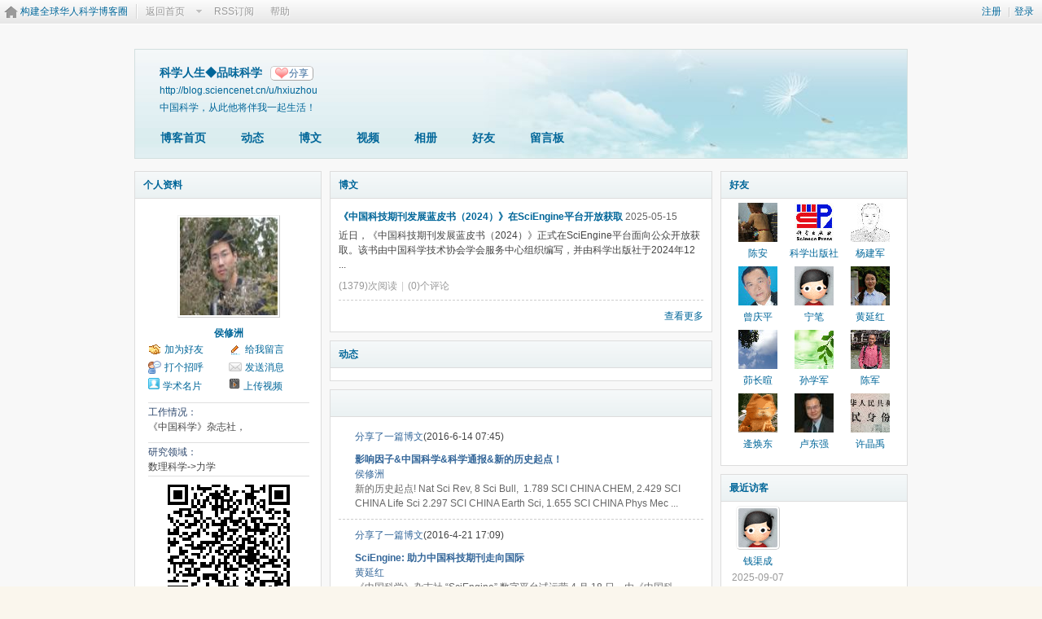

--- FILE ---
content_type: text/html; charset=gbk
request_url: https://wap.sciencenet.cn/home.php?mod=space&uid=306503
body_size: 7895
content:
<!DOCTYPE html PUBLIC "-//W3C//DTD XHTML 1.0 Transitional//EN" "http://www.w3.org/TR/xhtml1/DTD/xhtml1-transitional.dtd">
<html xmlns="http://www.w3.org/1999/xhtml">
<head>
<meta http-equiv="Content-Type" content="text/html; charset=gbk" />
<title>科学网&mdash;科学人生◆品味科学 - 侯修洲</title>

<meta name="keywords" content="hxiuzhou的博客" />
<meta name="description" content="hxiuzhou的博客 ,科学网" />
<meta name="generator" content="Discuz! X3.3" />
<meta name="author" content="Discuz! Team and Comsenz UI Team" />
<meta name="copyright" content="2001-2017 Comsenz Inc." />
<meta name="MSSmartTagsPreventParsing" content="True" />
<meta http-equiv="MSThemeCompatible" content="Yes" />
<base href="https://blog.sciencenet.cn/" /><link rel="stylesheet" type="text/css" href="data/cache/style_1_common.css?kG3" /><link rel="stylesheet" type="text/css" href="data/cache/style_1_home_space.css?kG3" /><link rel="stylesheet" id="css_extstyle" type="text/css" href="./template/default/style/t1/style.css" /><script type="text/javascript">var STYLEID = '1', STATICURL = 'static/', IMGDIR = 'static/image/common', VERHASH = 'kG3', charset = 'gbk', discuz_uid = '0', cookiepre = 'WUAe_5e15_', cookiedomain = 'sciencenet.cn', cookiepath = '/', showusercard = '1', attackevasive = '0', disallowfloat = 'newthread', creditnotice = '', defaultstyle = './template/default/style/t1', REPORTURL = 'aHR0cDovL3dhcC5zY2llbmNlbmV0LmNuL2hvbWUucGhwP21vZD1zcGFjZSZ1aWQ9MzA2NTAz', SITEURL = 'https://wap.sciencenet.cn/', JSPATH = 'static/js/', CSSPATH = 'data/cache/style_', DYNAMICURL = '';</script>
    <script src="static/blog/js/jquery-1.8.3.min.js" type="text/javascript"></script>
<script src="static/js/common.js?kG3" type="text/javascript"></script>
<script src="static/js/home.js?kG3" type="text/javascript"></script>
<link rel="stylesheet" type="text/css" href="data/cache/style_1_css_space.css?kG3" />
<link id="style_css" rel="stylesheet" type="text/css" href="static/space/t1/style.css?kG3">
<style id="diy_style"></style>
    <script type="text/javascript">
/*
function operate()
{
setTimeout("disappeare()",10000);
}
function disappeare(){
document.getElementById('tishi').style.display = "none";
}
operate();
*/
</script>
</head>

<body id="space" onkeydown="if(event.keyCode==27) return false;"><!--onLoad="viewpage(1, )"-->
<div id="append_parent"></div>
<div id="ajaxwaitid"></div>


<div class="topnav cl">
<p class="y navinf">
<a href="member.php?mod=register">注册</a>
<span class="pipe">|</span><a href="member.php?mod=logging&amp;action=login" onClick="showWindow('login', this.href);hideWindow('register');">登录</a>
</p>
<ul class="cl">
<li class="navlogo"><a href="http://blog.sciencenet.cn/blog.php" title="构建全球华人科学博客圈">构建全球华人科学博客圈</a></li>
<!--返回首页-->
<li><span id="navs" class="xg1 showmenu" onMouseOver="showMenu(this.id);"><a href="http://www.sciencenet.cn/">返回首页</a></span></li>
<!--<li><span id="wbnavs" class="xg1"><a href="http://blog.sciencenet.cn/home.php?mod=follow">微博</a></span></li>-->
<li><span id="navs" class="xg1"><a  target="_blank" href="https://wap.sciencenet.cn/rss.php?uid=306503">RSS订阅</a></span></li>
<li><span id="navs" class="xg1"><a href="http://blog.sciencenet.cn/misc.php?mod=faq">帮助</a></span></li>
</ul>
</div>

<div id="hd" class="wp cl">

<h2 id="spaceinfoshow">            <!--个人博客名称-->
<strong id="spacename" class="mbn" 	 >
科学人生◆品味科学<a class="oshr xs1 xw0" onClick="showWindow(this.id, this.href, 'get', 0);" id="share_space" href="home.php?mod=spacecp&amp;ac=share&amp;type=space&amp;id=306503">分享</a></strong>
<a id="domainurl" href="http://blog.sciencenet.cn/u/hxiuzhou" onClick="javascript:setCopy('http://blog.sciencenet.cn/u/hxiuzhou', '博客地址复制成功');return false;" class="xs0 xw0">http://blog.sciencenet.cn/u/hxiuzhou</a> <span id="spacedescription" class="xs1 xw0 mtn" >中国科学，从此他将伴我一起生活！</span>
</h2>
<div id="nv">
<ul class="perCenter">
<li><a href="https://wap.sciencenet.cn/home.php?mod=space&amp;uid=306503">博客首页</a></li>
<li><a href="https://wap.sciencenet.cn/home.php?mod=space&amp;uid=306503&amp;do=home&amp;view=me&amp;from=space">动态</a></li>
<!--add by 7u5-->
<!--<li><a href="https://wap.sciencenet.cn/home.php?mod=space&amp;uid=306503&amp;do=doing&amp;view=me&amp;from=space">记录</a></li>-->

                <!--li><a href="https://wap.sciencenet.cn/home.php?mod=follow&amp;uid=306503&amp;do=view">微博</a></li-->

<li><a href="https://wap.sciencenet.cn/home.php?mod=space&amp;uid=306503&amp;do=blog&amp;view=me&amp;from=space">博文</a></li>
<li><a href="https://wap.sciencenet.cn/home.php?mod=space&amp;uid=306503&amp;do=video&amp;view=view&amp;from=space">视频</a></li>
<li><a href="https://wap.sciencenet.cn/home.php?mod=space&amp;uid=306503&amp;do=album&amp;view=me&amp;from=space">相册</a></li>
<!--li><a href="https://wap.sciencenet.cn/home.php?mod=space&amp;uid=306503&amp;do=thread&amp;view=me&amp;from=space">主题</a></li-->
<!--li><a href="https://wap.sciencenet.cn/home.php?mod=space&amp;uid=306503&amp;do=share&amp;view=me&amp;from=space">分享</a></li-->
<li><a href="https://wap.sciencenet.cn/home.php?mod=space&amp;uid=306503&amp;do=friend&amp;view=me&amp;from=space">好友</a></li>
<li><a href="https://wap.sciencenet.cn/home.php?mod=space&amp;uid=306503&amp;do=wall">留言板</a></li>
                <!--设置只有管理员能看到个人资料页-->
                <!--                <li style="display:none">&lt;!&ndash;&ndash;&gt;<a id="academic" href="javascript:;" onClick="showWindow(this.id, 'broadcast.php?op=academic&uid=306503&username=hxiuzhou', 'get', -1);return false;">&lt;!&ndash;&ndash;&gt;学术名片</a></li>-->
</ul>
</div>
</div>

<div class="p_pop h_pop" id="mn_userapp_menu" style="display: none"></div>    <ul id="navs_menu" class="p_pop topnav_pop" style="display:none;">                    <li id="mn_N59f6" ><a href="http://www.sciencenet.cn/" hidefocus="true"  >首页</a></li>                    <li id="mn_N3b56" ><a href="http://news.sciencenet.cn/" hidefocus="true"  >新闻</a></li>                    <li id="mn_Nd081" ><a href="http://blog.sciencenet.cn/blog.php" hidefocus="true"  >博客</a></li>                                                                                                    <li id="mn_N968f" ><a href="http://talent.sciencenet.cn/" hidefocus="true"  >人才</a></li>                                        <li id="mn_N9d75" ><a href="http://meeting.sciencenet.cn/" hidefocus="true"  >会议</a></li>                    <li id="mn_N1867" ><a href="http://fund.sciencenet.cn/" hidefocus="true"  >基金</a></li>                                        <li id="mn_Nec23" ><a href="http://paper.sciencenet.cn/" hidefocus="true"  >论文</a></li>                    <li id="mn_Nc1d1" ><a href="http://video.sciencenet.cn/" hidefocus="true"  >视频</a></li>                    <li id="mn_Nffd8" ><a href="http://paper.sciencenet.cn/AInews" hidefocus="true"  >小柯机器人</a></li>                                        <li id="mn_home_13" ><a href="https://wap.sciencenet.cn/home.php?mod=space&do=album" hidefocus="true" title="Album"  >相册<span>Album</span></a></li>                    <li id="mn_N0a2c" ><a href="misc.php?mod=faq" hidefocus="true" title="Help"  >帮助<span>Help</span></a></li>                    </ul>
<!--add by 7u5--><ul id="wbnavs_menu" class="p_pop topnav_pop" style="display:none;">
    <!--<li id="mn_N59f9"><a href="http://weibo.sciencenet.cn" hidefocus="true">微博</a></li>-->
    <li id="mn_N59g9"><a href="http://weibo.sciencenet.cn/?&act=follower" hidefocus="true">粉丝</a></li>
    <li id="mn_N59g9"><a href="http://weibo.sciencenet.cn/?&act=comments" hidefocus="true">评论</a></li>
    <li id="mn_N59g9"><a href="http://weibo.sciencenet.cn/?&act=atme" hidefocus="true">@我</a></li>
    <li id="mn_N59g9"><a href="https://wap.sciencenet.cn/home.php?mod=spacecp&amp;ac=privacy&amp;op=miniblog" hidefocus="true">提醒</a></li></ul>

<ul id="myspace_menu" class="p_pop" style="display:none;">
    <li><a href="https://wap.sciencenet.cn/home.php?mod=space">我的博客</a></li>
</ul>
<style type="text/css">
.ec a .tn {
border: 1px solid #cdcdcd;
float:left;
max-height: 90px;
max-width: 90px;
padding: 2px;
}
.ec .tn {
cursor: pointer;
margin: 10px 10px 0 0;
}
</style>

<div id="ct" class="wp w cl">
<div id="diypage" class="area">
<div id="frame1" class="frame cl" noedit="1">
<div id="frame1_left" style="width:240px" class="z column">
<div id="profile" class="block move-span">
<div class="blocktitle title"><span><a href="https://wap.sciencenet.cn/home.php?mod=space&uid=306503&do=profile&view=me">个人资料</a></span></div><div id="profile_content" class="content"><div id="pcd"><div class="hm"><p><a href="https://wap.sciencenet.cn/home.php?mod=space&uid=306503" target="__blank"><img src="https://image-attachment.oss-cn-beijing.aliyuncs.com/data/www/html/uc_server/data/avatar/000/30/65/03_avatar_middle.jpg?v=" onerror="this.onerror=null;this.src='https://bbs.sciencenet.cn/uc_server/images/noavatar_middle.gif?v='" /></a></p><h2><a href="https://wap.sciencenet.cn/home.php?mod=space&uid=306503" target="__blank">侯修洲</a></h2></div><ul class="xl xl2 cl ul_list"><li class='ul_add'><a href="https://wap.sciencenet.cn/home.php?mod=spacecp&ac=friend&op=add&uid=306503&handlekey=addfriendhk_306503" id="a_friend_li_306503" onclick="showWindow(this.id, this.href, 'get', 0);">加为好友</a></li><li class='ul_msg'><a href="https://wap.sciencenet.cn/home.php?mod=space&uid=306503&do=wall">给我留言</a></li><li class='ul_poke'><a href="https://wap.sciencenet.cn/home.php?mod=spacecp&ac=poke&op=send&uid=306503&handlekey=propokehk_306503" id="a_poke_306503" onclick="showWindow(this.id, this.href, 'get', 0);">打个招呼</a></li><li class='ul_pm'><a href="https://wap.sciencenet.cn/home.php?mod=spacecp&ac=pm&op=showmsg&handlekey=showmsg_306503&touid=306503&pmid=0&daterange=2" id="a_sendpm_306503" onclick="showWindow('showMsgBox', this.href, 'get', 0)">发送消息</a></li><li><img src="../../static/image/feed/id.gif" width="14" /><a href="http://id.sciencenet.cn" target="_blank" style="padding-left:4px">学术名片</a></li><li><img src="../../static/image/feed/video.gif" width="14" /><a href="https://wap.sciencenet.cn/home.php?mod=spacecp&ac=uploadv" style="padding-left:4px">上传视频</a></li></ul><ul class="xl cl ul_list" style="border-top:1px solid #DFDFDF; margin-top:10px;"><li class="ul_diy" style="width:98%"><label style="color:#2F496F">工作情况：</label><br />《中国科学》杂志社，</li><ul class="xl cl ul_list" style="border-top:1px solid #DFDFDF; border-bottom:1px solid #DFDFDF; margin:10px 0;"><li class="ul_diy" style="width:98%"><label style="color:#2F496F">研究领域：</label><br>数理科学->力学</li></ul><script src="/static/js/qrcode.min.js"></script><div style="width:100%; margin:0 auto;text-align:center;"><div id="qrcodeb" align="center"></div><br />扫一扫，分享此博客主页</div> <script> var qrcode = new QRCode('qrcodeb', {text: 'http://blog.sciencenet.cn/home.php?mod=space&uid=306503', width: 150, height: 150,colorDark : '#000000',colorLight : '#ffffff',correctLevel : QRCode.CorrectLevel.H}); </script></div></div></div>
<div id="album" class="block move-span">
<div class="blocktitle title"><span><a href="https://wap.sciencenet.cn/home.php?mod=space&uid=306503&do=album&view=me">相册</a></span></div><div id="album_content" class="content"><ul class="ml mla cl"><li><div class="c"><a href="https://wap.sciencenet.cn/home.php?mod=space&uid=306503&do=album&id=49995" target="_blank" title="微信公众号, 更新 4-23"><img src="http://image.sciencenet.cn/album/cover/ef/49995.jpg" alt="微信公众号" width="70" height="70" style="margin:26px 23px;"/></a></div><p><a href="https://wap.sciencenet.cn/home.php?mod=space&uid=306503&do=album&id=49995" target="_blank" title="微信公众号, 更新 4-23">微信公众号</a></p><span>图片数: 1</span></li></ul></div></div>
<div id="wall" class="block move-span">
<div class="blocktitle title"><span><a href="https://wap.sciencenet.cn/home.php?mod=space&uid=306503&do=wall&view=me">留言板</a></span><span class="y xw0"><a href="https://wap.sciencenet.cn/home.php?mod=space&uid=306503&do=wall">全部</a></span></div><div id="wall_content" class="content"><div class="space_wall_post">
						<form action="home.php?mod=spacecp&ac=comment" id="quickcommentform_306503" name="quickcommentform_306503" method="post" autocomplete="off" onsubmit="ajaxpost('quickcommentform_306503', 'return_commentwall_306503');doane(event);">
							<div class="pt hm">你需要登录后才可以留言 <a href="member.php?mod=logging&action=login" onclick="showWindow('login', this.href)" class="xi2">登录</a> | <a href="member.php?mod=register" class="xi2">注册</a></div>
							<p class="ptn"><button type="button" onclick="showWindow('login', 'member.php?mod=logging&action=login&guestmessage=yes')" name="commentsubmit_btn" value="true" id="commentsubmit_btn" class="pn"><strong>留言</strong></button></p>
							<input type="hidden" name="handlekey" value="commentwall_306503" />
							<span id="return_commentwall_306503"></span>
							<input type="hidden" name="formhash" value="c267158f" />
						</form>
					</div><hr class="da mtm m0"><div class="xld xlda el" id="comment_ul"></div></div></div>
<div id="statistic" class="block move-span">
<div class="blocktitle title"><span>统计信息</span></div><div id="statistic_content" class="content"><div id="pcd"><p class="mbm xw1">已有 <strong class="xi1">1159766</strong> 人来访过</p><ul class="xl xl2 cl"><li>积分: <a href="https://wap.sciencenet.cn/home.php?mod=spacecp&ac=credit">79</a></li><li>威望: <a href="https://wap.sciencenet.cn/home.php?mod=spacecp&ac=credit">--</a><li>金币: <a href="https://wap.sciencenet.cn/home.php?mod=spacecp&ac=credit">58</a><li>活跃度: <a href="https://wap.sciencenet.cn/home.php?mod=spacecp&ac=credit">208596</a><li>好友: <a href="https://wap.sciencenet.cn/home.php?mod=space&uid=306503&do=friend&view=me&from=space">101</a></li><li>主题: <a href="https://wap.sciencenet.cn/home.php?mod=space&uid=306503&do=thread&view=me&from=space">--</a></li><li>博文: <a href="https://wap.sciencenet.cn/home.php?mod=space&uid=306503&do=blog&view=me&from=space">288</a></li><li>相册: <a href="https://wap.sciencenet.cn/home.php?mod=space&uid=306503&do=album&view=me&from=space">1</a></li><li>分享: <a href="https://wap.sciencenet.cn/home.php?mod=space&uid=306503&do=share&view=me&from=space">6</a></li></ul></div></div></div>
</div>

<div id="frame1_center" style="width:480px" class="z column">
<div id="blog" class="block move-span">
<div class="blocktitle title"><span><a href="https://wap.sciencenet.cn/home.php?mod=space&uid=306503&do=blog&view=me">博文</a></span></div><div id="blog_content" class="content xld"><dl class="bbda cl"><dt><a href="https://wap.sciencenet.cn/home.php?mod=space&uid=306503&do=blog&id=1485785" target="_blank">《中国科技期刊发展蓝皮书（2024）》在SciEngine平台开放获取</a><span class="xg2 xw0"> 2025-05-15</span></dt><dd>近日，《中国科技期刊发展蓝皮书（2024）》正式在SciEngine平台面向公众开放获取。该书由中国科学技术协会学会服务中心组织编写，并由科学出版社于2024年12 ...</dd><dd class="xg1"><a href="https://wap.sciencenet.cn/home.php?mod=space&uid=306503&do=blog&id=1485785" target="_blank">(1379)次阅读</a><span class="pipe">|</span><a href="https://wap.sciencenet.cn/home.php?mod=space&uid=306503&do=blog&id=1485785#comment" target="_blank">(0)个评论</a></dd></dl><p class="ptm" style="text-align: right;"><a href="https://wap.sciencenet.cn/home.php?mod=space&uid=306503&do=blog&view=me&from=space">查看更多</a></p></div></div>
<div id="feed" class="block move-span">
<div class="blocktitle title"><span><a href="https://wap.sciencenet.cn/home.php?mod=space&uid=306503&do=feed&view=me">动态</a></span></div><ul id="feed_content" class="content el"></ul></div>
<div id="share" class="block move-span">
<div class="blocktitle title"><span><a href="https://wap.sciencenet.cn/home.php?mod=space&uid=306503&do=share&view=me"></a></span></div><div id="share_content" class="content"><ul class="el"><li><em><a href="https://wap.sciencenet.cn/home.php?mod=space&uid=306503&do=share&id=243405">分享了一篇博文</a>(2016-6-14 07:45)</em><div class="ec cl"><div class="d"><b><a href="https://wap.sciencenet.cn/home.php?mod=space&uid=306503&do=blog&id=984453">影响因子&amp;中国科学&amp;科学通报&amp;新的历史起点！</a></b><br><a href="https://wap.sciencenet.cn/home.php?mod=space&uid=306503">侯修洲</a><br>新的历史起点!  Nat Sci Rev, 8  Sci Bull, &nbsp;1.789  SCI CHINA CHEM, 2.429  SCI CHINA Life Sci 2.297  SCI CHINA Earth Sci, 1.655  SCI CHINA Phys Mec ...</div></div></li><li><em><a href="https://wap.sciencenet.cn/home.php?mod=space&uid=306503&do=share&id=240539">分享了一篇博文</a>(2016-4-21 17:09)</em><div class="ec cl"><div class="d"><b><a href="https://wap.sciencenet.cn/home.php?mod=space&uid=299986&do=blog&id=971465">SciEngine: 助力中国科技期刊走向国际</a></b><br><a href="https://wap.sciencenet.cn/home.php?mod=space&uid=299986">黄延红</a><br>《中国科学》杂志社  “SciEngine”  数字平台试运营             4  月  18  日，由《中国科学》杂志社自主研发的  SciEngine  科技类学术期刊国际传播平 ...</div></div></li><li><em><a href="https://wap.sciencenet.cn/home.php?mod=space&uid=306503&do=share&id=179144">分享了一篇博文</a>(2014-4-23 13:31)</em><div class="ec cl"><div class="d"><b><a href="https://wap.sciencenet.cn/home.php?mod=space&uid=3061&do=blog&id=781247">B-模，原初引力波与宇宙暴胀</a></b><br><a href="https://wap.sciencenet.cn/home.php?mod=space&uid=3061">陈学雷</a><br>这是我为某杂志写的一篇科普文章，因为图和脚注比较多，就用pdf 整体上传了。未经本人同意，请勿转载或  使用（欢迎分享链接）。   Bicep-blog.pdf</div></div></li><li><em><a href="https://wap.sciencenet.cn/home.php?mod=space&uid=306503&do=share&id=175564">分享了一个帖子</a>(2014-3-27 09:02)</em><div class="ec cl"><div class="d"><b><a href="https://bbs.sciencenet.cn/thread-1365587-1-1.html">非晶中“缺陷”——流变单元</a></b><br><a href="https://wap.sciencenet.cn/home.php?mod=space&uid=202220">wangwhiop</a><br>本帖最后由 wangwhiop 于 2014-3-19 20:34 编辑     在中国科学上发表的评述文章.  非晶中“缺陷”——流变单元研究. 中国科学: 物理学 力学 天文学, 44(4): 3 ...</div></div></li><li><em><a href="https://wap.sciencenet.cn/home.php?mod=space&uid=306503&do=share&id=112329">分享了一篇博文</a>(2013-2-18 16:07)</em><div class="ec cl"><a href="https://wap.sciencenet.cn/home.php?mod=space&uid=299986&do=blog&id=662864" target="_blank"><img src="http://image.sciencenet.cn/album/201302/18/155815kkl6bifiolti4xrr.jpg.thumb.jpg" class="tn" alt="" /></a><div class="d"><b><a href="https://wap.sciencenet.cn/home.php?mod=space&uid=299986&do=blog&id=662864">Fluid Mechanics－流体力学专刊出版</a></b><br><a href="https://wap.sciencenet.cn/home.php?mod=space&uid=299986">黄延红</a><br>　　编辑部已经出版了英文版Science China Physics Mechanics &amp; Astronomy   2013年56卷第2期。  　　本期出版了“ 流体力学  专题 ”，专题由符松副主编和吴 ...</div></div></li></ul></div></div>
<div id="thread" class="block move-span">
<div class="blocktitle title"><span><a href="https://wap.sciencenet.cn/home.php?mod=space&uid=306503&do=thread&view=me"></a></span></div><div id="thread_content" class="content"></div></div>
</div>

<div id="frame1_right" style="width:240px" class="z column">
<div id="friend" class="block move-span">
<div class="blocktitle title"><span><a href="https://wap.sciencenet.cn/home.php?mod=space&uid=306503&do=friend&view=me">好友</a></span></div><div id="friend_content" class="content"><ul class="ml mls cl"><li><a href="https://wap.sciencenet.cn/home.php?mod=space&uid=53483" target="_blank"><em class=""></em><img src="https://image-attachment.oss-cn-beijing.aliyuncs.com/data/www/html/uc_server/data/avatar/000/05/34/83_avatar_small.jpg?v=" onerror="this.onerror=null;this.src='https://bbs.sciencenet.cn/uc_server/images/noavatar_small.gif?v='" /></a><p><a href="https://wap.sciencenet.cn/home.php?mod=space&uid=53483" target="_blank">陈安</a></p></li><li><a href="https://wap.sciencenet.cn/home.php?mod=space&uid=528739" target="_blank"><em class=""></em><img src="https://image-attachment.oss-cn-beijing.aliyuncs.com/data/www/html/uc_server/data/avatar/000/52/87/39_avatar_small.jpg?v=" onerror="this.onerror=null;this.src='https://bbs.sciencenet.cn/uc_server/images/noavatar_small.gif?v='" /></a><p><a href="https://wap.sciencenet.cn/home.php?mod=space&uid=528739" target="_blank">科学出版社</a></p></li><li><a href="https://wap.sciencenet.cn/home.php?mod=space&uid=760464" target="_blank"><em class=""></em><img src="https://image-attachment.oss-cn-beijing.aliyuncs.com/data/www/html/uc_server/data/avatar/000/76/04/64_avatar_small.jpg?v=" onerror="this.onerror=null;this.src='https://bbs.sciencenet.cn/uc_server/images/noavatar_small.gif?v='" /></a><p><a href="https://wap.sciencenet.cn/home.php?mod=space&uid=760464" target="_blank">杨建军</a></p></li><li><a href="https://wap.sciencenet.cn/home.php?mod=space&uid=281238" target="_blank"><em class=""></em><img src="https://image-attachment.oss-cn-beijing.aliyuncs.com/data/www/html/uc_server/data/avatar/000/28/12/38_avatar_small.jpg?v=" onerror="this.onerror=null;this.src='https://bbs.sciencenet.cn/uc_server/images/noavatar_small.gif?v='" /></a><p><a href="https://wap.sciencenet.cn/home.php?mod=space&uid=281238" target="_blank">曾庆平</a></p></li><li><a href="https://wap.sciencenet.cn/home.php?mod=space&uid=408109" target="_blank"><em class=""></em><img src="https://image-attachment.oss-cn-beijing.aliyuncs.com/data/www/html/uc_server/data/avatar/000/40/81/09_avatar_small.jpg?v=" onerror="this.onerror=null;this.src='https://bbs.sciencenet.cn/uc_server/images/noavatar_small.gif?v='" /></a><p><a href="https://wap.sciencenet.cn/home.php?mod=space&uid=408109" target="_blank">宁笔</a></p></li><li><a href="https://wap.sciencenet.cn/home.php?mod=space&uid=299986" target="_blank"><em class=""></em><img src="https://image-attachment.oss-cn-beijing.aliyuncs.com/data/www/html/uc_server/data/avatar/000/29/99/86_avatar_small.jpg?v=" onerror="this.onerror=null;this.src='https://bbs.sciencenet.cn/uc_server/images/noavatar_small.gif?v='" /></a><p><a href="https://wap.sciencenet.cn/home.php?mod=space&uid=299986" target="_blank">黄延红</a></p></li><li><a href="https://wap.sciencenet.cn/home.php?mod=space&uid=3282780" target="_blank"><em class=""></em><img src="https://image-attachment.oss-cn-beijing.aliyuncs.com/data/www/html/uc_server/data/avatar/003/28/27/80_avatar_small.jpg?v=" onerror="this.onerror=null;this.src='https://bbs.sciencenet.cn/uc_server/images/noavatar_small.gif?v='" /></a><p><a href="https://wap.sciencenet.cn/home.php?mod=space&uid=3282780" target="_blank">茆长暄</a></p></li><li><a href="https://wap.sciencenet.cn/home.php?mod=space&uid=41174" target="_blank"><em class=""></em><img src="https://image-attachment.oss-cn-beijing.aliyuncs.com/data/www/html/uc_server/data/avatar/000/04/11/74_avatar_small.jpg?v=" onerror="this.onerror=null;this.src='https://bbs.sciencenet.cn/uc_server/images/noavatar_small.gif?v='" /></a><p><a href="https://wap.sciencenet.cn/home.php?mod=space&uid=41174" target="_blank">孙学军</a></p></li><li><a href="https://wap.sciencenet.cn/home.php?mod=space&uid=734055" target="_blank"><em class=""></em><img src="https://image-attachment.oss-cn-beijing.aliyuncs.com/data/www/html/uc_server/data/avatar/000/73/40/55_avatar_small.jpg?v=" onerror="this.onerror=null;this.src='https://bbs.sciencenet.cn/uc_server/images/noavatar_small.gif?v='" /></a><p><a href="https://wap.sciencenet.cn/home.php?mod=space&uid=734055" target="_blank">陈军</a></p></li><li><a href="https://wap.sciencenet.cn/home.php?mod=space&uid=68790" target="_blank"><em class=""></em><img src="https://image-attachment.oss-cn-beijing.aliyuncs.com/data/www/html/uc_server/data/avatar/000/06/87/90_avatar_small.jpg?v=" onerror="this.onerror=null;this.src='https://bbs.sciencenet.cn/uc_server/images/noavatar_small.gif?v='" /></a><p><a href="https://wap.sciencenet.cn/home.php?mod=space&uid=68790" target="_blank">逄焕东</a></p></li><li><a href="https://wap.sciencenet.cn/home.php?mod=space&uid=456954" target="_blank"><em class=""></em><img src="https://image-attachment.oss-cn-beijing.aliyuncs.com/data/www/html/uc_server/data/avatar/000/45/69/54_avatar_small.jpg?v=" onerror="this.onerror=null;this.src='https://bbs.sciencenet.cn/uc_server/images/noavatar_small.gif?v='" /></a><p><a href="https://wap.sciencenet.cn/home.php?mod=space&uid=456954" target="_blank">卢东强</a></p></li><li><a href="https://wap.sciencenet.cn/home.php?mod=space&uid=627395" target="_blank"><em class=""></em><img src="https://image-attachment.oss-cn-beijing.aliyuncs.com/data/www/html/uc_server/data/avatar/000/62/73/95_avatar_small.jpg?v=" onerror="this.onerror=null;this.src='https://bbs.sciencenet.cn/uc_server/images/noavatar_small.gif?v='" /></a><p><a href="https://wap.sciencenet.cn/home.php?mod=space&uid=627395" target="_blank">许晶禹</a></p></li></ul></div></div>
<div id="visitor" class="block move-span">
<div class="blocktitle title"><span><a href="https://wap.sciencenet.cn/home.php?mod=space&uid=306503&do=friend&view=visitor">最近访客</a></span></div><div id="visitor_content" class="content"><ul class="ml mls cl"><li><a href="https://wap.sciencenet.cn/home.php?mod=space&uid=3644548" target="_blank" class="avt"><em class=""></em><em class="{self}" onclick="javascript:removeVisitor(event, {cuid});" title="删除访问足迹"></em><img src="https://image-attachment.oss-cn-beijing.aliyuncs.com/data/www/html/uc_server/data/avatar/003/64/45/48_avatar_small.jpg?v=" onerror="this.onerror=null;this.src='https://bbs.sciencenet.cn/uc_server/images/noavatar_small.gif?v='" /></a><p><a href="https://wap.sciencenet.cn/home.php?mod=space&uid=3644548" title="钱渠成">钱渠成</a></p><span class="xg2">2025-09-07</span></li></ul></div></div>
</div>
</div>
</div>
</div>	</div>
<div id="ft" class="wp cl">
<div id="flk" class="y">
<p>
<a href="https://bbs.sciencenet.cn/archiver/" >Archiver</a><span class="pipe">|</span><a href="http://wap.sciencenet.cn" >手机版</a><span class="pipe">|</span><strong><a href="https://www.sciencenet.cn" target="_blank">科学网</a></strong>
( <a href="https://beian.miit.gov.cn/" target="_blank">京ICP备07017567号-12</a> )<span style="display:none">
<script type="text/javascript">
var _bdhmProtocol = (("https:" == document.location.protocol) ? " https://" : " http://");
document.write(unescape("%3Cscript src='" + _bdhmProtocol + "hm.baidu.com/h.js%3Fcbf293a46e1e62385b889174378635f1' type='text/javascript'%3E%3C/script%3E"));
</script>
</span></p>
<p class="xs0">
GMT+8, 2025-11-11 18:53<span id="debuginfo">
</span>
</p>
</div>
<div id="frt">
<p>Powered by <strong><a href="http://www.sciencenet.cn" target="_blank">ScienceNet.cn</a></strong><em></em></p>
<p class="xs0">Copyright &copy; 2007-<script type="text/javascript">var Date22 = new Date();var year22 = Date22.getFullYear();document.write(year22);</script> <a href="http://www.stimes.cas.cn" target="_blank">中国科学报社</a></p>
</div></div>

<!--move begin by zzx -->
<ul id="usersetup_menu" class="p_pop" style="display:none;">
<li><a href="https://wap.sciencenet.cn/home.php?mod=spacecp&amp;ac=avatar">修改头像</a></li>
<li><a href="https://wap.sciencenet.cn/home.php?mod=spacecp&amp;ac=profile">个人资料</a></li>
<li><a href="https://wap.sciencenet.cn/home.php?mod=spacecp&ac=profile&op=verify">认证</a></li>
<li><a href="https://wap.sciencenet.cn/home.php?mod=spacecp&amp;ac=credit">积分</a></li>
<li><a href="https://wap.sciencenet.cn/home.php?mod=spacecp&amp;ac=usergroup">用户组</a></li>
<li><a href="https://wap.sciencenet.cn/home.php?mod=spacecp&amp;ac=privacy">隐私筛选</a></li>
<li><a href="https://wap.sciencenet.cn/home.php?mod=spacecp&amp;ac=profile&amp;op=password">密码安全</a></li>
 
</ul>
<!--add by 7u5-->
<!--<ul id="weibo_menu" class="p_pop" style="position: absolute; z-index: 301; left: 701.5px; top: 38px; display: none;">-->
<!--<li><a href="http://weibo.sciencenet.cn">发微博</a></li>-->

<!--<li><a href="http://weibo.sciencenet.cn/?m=vote&a=index">投票广场</a></li>-->
<!--<li><a href="http://weibo.sciencenet.cn/?&act=following">关注的人</a></li>-->
<!--<li><a href="http://weibo.sciencenet.cn/?m=find&a=index">查找好友</a></li>-->
<!--<li><a href="http://weibo.sciencenet.cn/?m=find&a=invite">邀请好友</a></li>-->
<!--<ul class="sslct">-->
<!--</ul>-->

<!--<li><a href="http://weibo.sciencenet.cn/?m=setting&a=privacy">私信过滤</a></li>-->
<!--<li><a href="http://weibo.sciencenet.cn/?m=setting&a=blacklist">黑名单</a></li>-->
<!--<li><a href="https://wap.sciencenet.cn//home.php?mod=spacecp&ac=privacy&op=miniblog">微博设置</a></li>-->
<!--<li><a href="http://weibo.sciencenet.cn/?m=setting&a=index">昵称设置</a></li>-->
<!--<li><a href="http://weibo.sciencenet.cn/?m=app&a=weibo">同步设置</a></li>-->
<!--</ul>-->



<ul id="myprompt_menu" class="p_pop" style="position: absolute; z-index: 301; left: 0px; top: 278px; display: none;">
    <!--<li><a href="https://wap.sciencenet.cn/home.php?mod=space&amp;uid=0&amp;do=blog&amp;view=com">查看博客评论   </a></li>-->
    <!--<li><a href="https://wap.sciencenet.cn/home.php?mod=space&amp;do=blog&amp;view=com&amp;order=mycom">查看评论回复   </a></li>-->
    <!--根据评论盖楼功能修改-->
    <li><a href="https://wap.sciencenet.cn/home.php?mod=space&amp;uid=0&amp;do=blog&amp;view=com">我收到的评论/回复   </a></li>
    <li><a href="https://wap.sciencenet.cn/home.php?mod=space&amp;do=blog&amp;view=com&amp;order=mycom">我发表的评论/回复   </a></li>

    <!--<li><a href="http://weibo.sciencenet.cn/?&act=comments">查看微博评论</a></li>-->
    <!--<li><a href="http://weibo.sciencenet.cn/?&act=follower">查看粉丝</a></li>-->
    <!--<li><a href="http://weibo.sciencenet.cn/?&act=at">查看@我</a></li>-->
<!--隐藏微博2018.7.20-->
    <!--<li><a href="https://wap.sciencenet.cn/home.php?mod=follow&amp;uid=0&amp;do=comments">查看微博评论</a></li>-->
    <!--<li><a href="https://wap.sciencenet.cn/home.php?mod=follow&amp;uid=0&amp;do=follower">查看粉丝</a></li>-->
    <li><a href="https://wap.sciencenet.cn/home.php?mod=space&amp;do=notice&amp;view=mypost&amp;type=at">查看@我</a></li>


    <li><a href="https://wap.sciencenet.cn/home.php?mod=space&amp;do=notice&amp;view=interactive">查看其他</a></li>

<!--<li><a onclick="showWindow('showMsgBox', this.href, 'get', 0)">发私信</a></li>
    <li><a href=http://weibo.sciencenet.cn>发微博</a></li
    <li><a href="https://wap.sciencenet.cn/home.php?mod=spacecp&ac=privacy&op=miniblog">微博设置</a></li>>-->
</ul>


<div id="g_upmine_menu" class="g_up" style="display:none;">
<div class="crly">
积分 0, 距离下一级还需  积分
</div>
<div class="mncr"></div>
</div>


<!--move end -->



<script src="home.php?mod=misc&ac=sendmail&rand=1762858415" type="text/javascript"></script>
<div id="scrolltop">
<span hidefocus="true"><a title="返回顶部" onclick="window.scrollTo('0','0')" class="scrolltopa" ><b>返回顶部</b></a></span>
</div>
<script type="text/javascript">_attachEvent(window, 'scroll', function () { showTopLink(); });checkBlind();</script>
			<div id="discuz_tips" style="display:none;"></div>
			<script type="text/javascript">
				var tipsinfo = '|X3.3|0.6||0||0|7|1762858415||2';
			</script>
			<!--<script src="http://discuz.gtimg.cn/cloud/scripts/discuz_tips.js?v=1" type="text/javascript" charset="UTF-8"></script>--></body>
</html>
